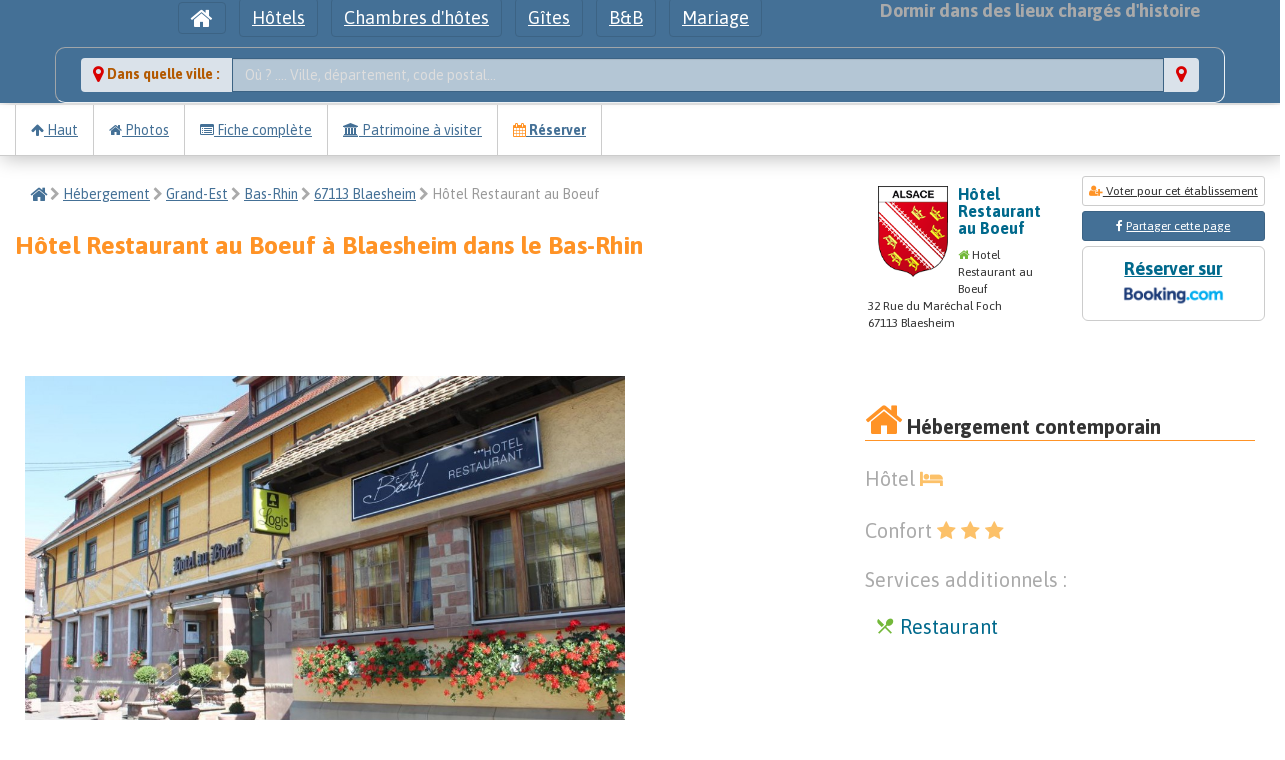

--- FILE ---
content_type: text/html; charset=utf-8
request_url: https://relais-historiques.fr/13123/hotel/bas-rhin/blaesheim-67113/hotel-restaurant-au-boeuf.html
body_size: 7792
content:

﻿<!DOCTYPE html PUBLIC "-//W3C//DTD XHTML 1.0 Transitional//EN" "https://www.w3.org/TR/xhtml1/DTD/xhtml1-transitional.dtd">
<meta http-equiv="Content-Type" content="text/html; charset=UTF-8"/>
<html xmlns="https://www.w3.org/1999/xhtml">
<HEAD>
<base href="https://relais-historiques.fr">
<link  rel="canonical" href="https://relais-historiques.fr/13123/hotel/bas-rhin/blaesheim-67113/hotel-restaurant-au-boeuf.html" />
<title>Hôtel Restaurant au Boeuf à  Blaesheim avec restaurant</title>
<meta name="description" content="Hôtel Restaurant au Boeuf, à Blaesheim. 5 à 10% de réduction garantie en réservant sur Relais-Historiques de France, le site des hôteliers indépendants">
<script>(function(d, s, id) {
  var js, fjs = d.getElementsByTagName(s)[0];
  if (d.getElementById(id)) return;
  js = d.createElement(s); js.id = id;
  js.src = 'https://connect.facebook.net/fr_FR/sdk.js#xfbml=1&version=v3.1&appId=2156522574669428&autoLogAppEvents=1';
  fjs.parentNode.insertBefore(js, fjs);
}(document, 'script', 'facebook-jssdk'));</script>
<meta property="og:url" content="https://relais-historiques.fr/13123/hotel/bas-rhin/blaesheim-67113/hotel-restaurant-au-boeuf.html" />
<meta property="og:type" content="website" />
<meta property="og:titre" content="Hôtel Restaurant au Boeuf à  Blaesheim avec restaurant" />
<meta property="og:description" content="Hôtel Restaurant au Boeuf, à Blaesheim" />
<meta property="og:image" content="https://relais-historiques.fr/photos/13123/thumb_10908-hotel-restaurant-au-boeuf--0.jpg" />
<script src="https://tarteaucitron.io/load.js?domain=relais-historiques.fr&uuid=31b794ae915ccd17bdbdf818b3eeafdb65c6c186"></script>
<meta http-equiv="Content-Type" content="text/html; charset=UTF-8"/>
<meta http-equiv="X-UA-Compatible" content="IE=edge,chrome=1">
<meta name="viewport" content="width=device-width, initial-scale=1.0" />
<meta name="Content-Language" content="fr">
<meta name="Copyright" content="2016 Eric GALLAIRE">
<meta name="Author" content="Relais Historiques de France">
<meta name="Identifier-Url" content="https://relais-historiques.fr">
<meta name="Revisit-After" content="1 days">
<!--<link rel="alternate" href="https://relais-historiques.fr" hreflang="fr" />-->
<link rel="icon" type="image/gif" href="https://relais-historiques.fr/favicon.ico" />
<!--[if IE]><link rel="shortcut icon" type="image/x-icon" href="https://www.relais-historiques.fr/favicon.ico" /><![endif]-->
<link rel="stylesheet" href="css/bootstrap.css?v=1769303066">
<link rel="stylesheet" href="css/removebootstrap.css?v=1769303066">
<link rel="stylesheet" href="css/jRating.jquery.css" type="text/css" />
<link rel="stylesheet" href="css/animation.css" type="text/css" />
<link rel="stylesheet" href="css/slider.css" type="text/css" />
<link rel="stylesheet" type="text/css" href="css/jNotify.jquery.css" media="screen" />
<link rel="stylesheet" type="text/css" href="css/font-awesome.css" media="screen" />
<link rel="stylesheet" type="text/css" href="css/font-mi.css" media="screen" />
<link href="css/bootstrap-datepicker.css" rel="stylesheet">

<!-- <script src="https://ajax.googleapis.com/ajax/libs/jquery/1.9.1/jquery.min.js"></script> -->
<!-- <SCRIPT src="js/custom.js"></SCRIPT> -->
<!-- <SCRIPT src="js/jquery.min.js"></SCRIPT> -->
<SCRIPT src="js/jquery-3.7.1.min.js"></SCRIPT>
<SCRIPT src="js/jquery-ui.min.js"></SCRIPT>



<!-- <SCRIPT src="js/wow.min.js"></SCRIPT> -->
<script src="js/jquery.singlePageNav.min.js"></script>

<SCRIPT src="js/bootstrap.js"></SCRIPT>
<script src="https://apis.google.com/js/platform.js" async defer>  {lang: 'fr'}</script>
<script type="text/javascript" src="js/jquery.validate.js"></script>
<SCRIPT src="js/jNotify.jquery.js"></SCRIPT>
<SCRIPT src="js/jRating.jquery.js"></SCRIPT>
<script src="https://cdnjs.cloudflare.com/ajax/libs/jquery-easing/1.3/jquery.easing.min.js"></script>
<script type="text/javascript" src="js/jquery.sticky.js"></script>


<title>Hôtel Restaurant au Boeuf à  Blaesheim avec restaurant</title>
<meta name="description" content="1">

<meta property="og:url" content="https://relais-historiques.fr/13123/hotel/bas-rhin/blaesheim-67113/hotel-restaurant-au-boeuf.html" />
<meta property="og:type" content="website" />
<meta property="og:titre" content="Hôtel Restaurant au Boeuf à  Blaesheim avec restaurant" />
<meta property="og:description" content="1" />
<meta property="og:image" content="https://relais-historiques.fr/photos/13123/thumb_10908-hotel-restaurant-au-boeuf--0.jpg" />

<!-- Matomo -->
<script>
  var _paq = window._paq = window._paq || [];
  /* tracker methods like "setCustomDimension" should be called before "trackPageView" */
  _paq.push(['trackPageView']);
  _paq.push(['enableLinkTracking']);
  (function() {
    var u="//visuoz.com/matomo/";
    _paq.push(['setTrackerUrl', u+'matomo.php']);
    _paq.push(['setSiteId', '11']);
    var d=document, g=d.createElement('script'), s=d.getElementsByTagName('script')[0];
    g.async=true; g.src=u+'matomo.js'; s.parentNode.insertBefore(g,s);
  })();
</script>
<!-- End Matomo Code -->


<!-- Global site tag (gtag.js) -->
<script async src="https://www.googletagmanager.com/gtag/js?id=G-87FPPYHZCB"></script>
<script>
  window.dataLayer = window.dataLayer || [];
  function gtag(){dataLayer.push(arguments);}
  gtag('js', new Date());

  gtag('config', 'G-87FPPYHZCB');
</script>


<SCRIPT>
$(function (){
	$('li').tooltip();
	$('div').tooltip();
	$('a').tooltip();
	$('button').tooltip();
	$('span').tooltip();
	$('i').tooltip();
	$('img').tooltip();
	$('label').tooltip();
});

$(function (){
	$("#pop").popover({
		delay: {
			show: 200, hide: 200
		}
	});
});

$(function () {
	$("[data-toggle='tooltip']").tooltip();
});
</SCRIPT>
<!--[if lt IE 9]>
  <script src="https://oss.maxcdn.com/libs/html5shiv/3.7.0/html5shiv.js"></script>
  <script src="https://oss.maxcdn.com/libs/respond.js/1.3.0/respond.min.js"></script>
<![endif]-->
</HEAD>
<body id="page-top">
<div id="fb-root"></div>
<div style="z-index:6; position:relative;top:-20px;overflow:visible;">
	<section class="" id="raccourcis">
		<div class="text-center bg-primary">
			<div class="container">
				 
 
	<div class="text-center" id="">
		<ul class="list-inline">
			<li>
			<a href="https://relais-historiques.fr" class=" btn btn-primary font18" onClick="$('#patience').show('');"><i class="fa fa-home fa-lg"></i><span class="hidden-lg hidden-md">Accueil</span></a>
			</li>
			<li>
			<a href="reserver-une-chambre-dans-un-hotel.html" class=" btn btn-primary font18" onClick="$('#patience').show('');">Hôtels</a>
			</li>
			<li>
			<a href="reserver-une-chambre-dhote.html" class=" btn btn-primary font18" onClick="$('#patience').show('');">Chambres d'hôtes</a>
			</li>
			<li>
			<a href="reserver-un-gite-en-france.html" class=" btn btn-primary font18" onClick="$('#patience').show('');">Gîtes</a>
			</li>
			<li>
			<a href="reserver-un-bed-and-breackfast.html" class=" btn btn-primary font18" onClick="$('#patience').show('');">B&B</a>
			</li>
			<li>
			<a href="louer-une-salle-de-reception-ou-de-mariage.html" class=" btn btn-primary font18" onClick="$('#patience').show('');">Mariage</a>
			</li>

			<li class="pull-right hidden-xs">
			<span class="font18 bold-weight txt-gris" id="">
			Dormir dans des lieux chargés d'histoire
			</span>
			</li>
		</ul>
		<fieldset class="row padding10">
			<div class="col-xs-12 col-sm-12 col-md-12 col-lg-12">
				<script type="text/javascript">
					function lookup(motcle) {
						if(motcle.length == 0) {
							$('#suggestlocal').hide('slow');
						} else {
							$.post("ajx/rpc", {queryString: ""+motcle+""}, function(data){
								if(data.length >0) {
									$('#suggestlocal').show('slow');
									$('#autosuggestlocalList').html(data);
								}
							});
						}
					} 
					function filltitre(thisValue) {
						$('#motcle').val(thisValue);
						setTimeout("$('#suggestlocal').hide();", 200);
					}
					function fillcp(thisValue) {
						$('#cp').val(thisValue);
						setTimeout("$('#suggestlocal').hide();", 200);
					}
					function fillid(thisValue) {
						$('#id').val(thisValue);
						setTimeout("$('#suggestlocal').hide();", 200);
					}
					function filldep(thisValue) {
						$('#dep').val(thisValue);
						setTimeout("$('#suggestlocal').hide();", 200);
					}
					function fillpage(thisValue) {
						$('#pagedest').val(thisValue);
						setTimeout("$('#suggestlocal').hide();", 200);
					};
				</script>	
				<div class="input-group has-primary has-feedback">
<span class="input-group-addon bold-weight txt-brun"><i class="fa fa-map-marker fa-lg txt-ocre" aria-hidden="true"></i> Dans quelle ville : </span>
<input name="motcle" id="motcle" onkeyup="lookup(this.value);" onblur="fillpage();fillid();fillcp();filldep();" placeholder="Où ? .... Ville, département, code postal..." type="text" class="form-control" autocomplete="off" />

<span class="input-group-addon"><i class="fa fa-map-marker fa-lg txt-ocre" aria-hidden="true"></i></span>
</div>
<input type="hidden" name="cp" class="form-control" id="cp" onkeyup="lookup(this.cp);" />
<input type="hidden" name="iville" class="form-control" value="" id="id" onkeyup="lookup(this.id);"  />
<input type="hidden" name="dep" class="form-control" value="" id="dep" onkeyup="lookup(this.dep);"  />
<input type="hidden" name="pagedest" class="form-control" id="pagedest" onkeyup="lookup(this.pagedest);"  />
			</div>
		</fieldset>
		<div class="container">
		<div class="row">
		<div class="suggestionsBox" id="suggestlocal" style="display: none; z-index:9999; position:absolute;left:0px;overflow:visible;">
			<div class="suggestionList" id="autosuggestlocalList">&nbsp;</div>
		</div>
		<div class="suggestionsBox" id="suggestkey" style="display: none; z-index:9999; position:absolute;left:0px;overflow:visible;">
			<div class="suggestionList" id="autosuggestkeyList">&nbsp;</div>
		</div>
		</div>
		</div>
				</div>
			</div>
		</div>
	</section>
</div>
<div style="z-index:5; position:relative;top:0px;width:100%;" class="hidden-xs">
	<div id="headerpresentationhotel">
		<div class="container-fluid">
			<div class="row">
				<div class="col-xs-12 col-sm-8 col-md-7 col-lg-7">
					<ul class="nav navbar-nav">
						<li id="accueil" class="active bphoto" style="border-right:1px solid #cccccc;border-left:1px solid #cccccc;">
							<a class="" href="javascript:;" onclick="$('html, body').stop().animate({scrollTop: $('#page-top').offset().top}, 1000 );"><i class="fa fa-arrow-up"></i> Haut</a>
						</li>
												<li class="bphoto" style="border-right:1px solid #cccccc;">
							<a class="" href="javascript:;" onclick="$('html, body').stop().animate({scrollTop: $('#photo').offset().top}, 1000 );"><i class="fa fa-home"></i> Photos</a>
						</li>
												<li class="bphoto" style="border-right:1px solid #cccccc;">
							<a class="" href="javascript:;" onclick="$('html, body').stop().animate({scrollTop: $('#fiche').offset().top}, 1000 );"><i class="fa fa-list-alt"></i> Fiche complète</a>
						</li>
												<li class="bphoto" style="border-right:1px solid #cccccc;">
							<a class="" href="javascript:;" onclick="$('html, body').stop().animate({scrollTop: $('#autour').offset().top}, 1000 );"><i class="fa fa-bank"></i> Patrimoine à visiter</a>
						</li>
						<li class="bphoto" style="border-right:1px solid #cccccc;">
							<a class="bold-weight" href="javascript:;" onclick="$('html, body').stop().animate({scrollTop: $('#reserver').offset().top}, 1000 );"><i class="fa fa-calendar txt-orange"></i> Réserver</a>
						</li>
					</ul>
				</div>
			</div>
		</div>
	</div>
</div>
<div class="container-fluid">
	<div class="row">
		<div class="col-xs-12 col-sm-8 col-md-8 col-lg-8">
			<ol class="breadcrumb">
			  <li><a href="https://relais-historiques.fr"><i class="fa fa-home fa-lg"></i></a></li> <i class="fa fa-chevron-right txt-gris"></i>
			  <li><a href="recherche">Hébergement </a></li> <i class="fa fa-chevron-right txt-gris"></i>
			  			 <li><a href="hotel-chambre-dhote-gite-en-region-grand-est-07.html" onClick="$('#patience').show('');">Grand-Est</a></li> <i class="fa fa-chevron-right txt-gris"></i>
			 			  			  <li><a href="recherche?chregion=07&dep67=67&action=actudep" onClick="$('#patience').show('');" >Bas-Rhin</a></li> <i class="fa fa-chevron-right txt-gris"></i>
			  			  				<li><a href="ville?city=27589&cpcity=67113&action=actuville" onClick="$('#patience').show('');" >67113 Blaesheim</a></li> <i class="fa fa-chevron-right txt-gris"></i>
			  			  <li class="active">Hôtel Restaurant au Boeuf</li>
			</ol>
			<h1 class="font25 bold-weight txt-orange">Hôtel Restaurant au Boeuf à  Blaesheim dans le Bas-Rhin </h1>
		</div>
		<div class="col-xs-12 col-sm-4 col-md-4 col-lg-4">
				<div class="row">
					<div class="col-xs-12 col-sm-6 col-md-6 col-lg-6">
						<div class="pull-left padding10" style="">
						<img src="img/blasons/alsace-blason.png" class="img-responsive"/ width="70">						</div>
						<h4 class="font16 txt-bleu bold-weight">
						Hôtel Restaurant au Boeuf						</h4>
						<ul class="list-unstyled font12"> <li><i class="fa fa-home txt-vert"></i> Hotel Restaurant au Boeuf</li><li>32 Rue du Maréchal Foch</li><li>67113 Blaesheim</li>
					</div>
					<div class="col-xs-12 col-sm-6 col-md-6 col-lg-6">
												<a href="voir-hotel?id=13123&action=vote" class="btn btn-sm btn-default btn-block"><i class="fa fa-user-plus txt-orange"></i> Voter pour cet établissement</a>
			<div class="btn btn-primary btn-sm btn-block" data-href="https://relais-historiques.fr/13123/hotel/bas-rhin/blaesheim-67113/hotel-restaurant-au-boeuf.html" data-layout="button" data-size="large" data-mobile-iframe="true">
			<i class="fa fa-facebook"></i> <a target="_blank" href="https://www.facebook.com/sharer/sharer.php?u=https://relais-historiques.fr/13123/hotel/bas-rhin/blaesheim-67113/hotel-restaurant-au-boeuf.html&amp;src=sdkpreparse" class="fb-xfbml-parse-ignore txt-blanc">Partager cette page</a>
			</div>
												<a rel="nofollow" href="https://tp.media/r?campaign_id=84&marker=681325&p=2076&trs=470051&u=https://www.booking.com/hotel/fr/hotelrestaurant.fr.html" target="_blank" class="btn btn-default btn-lg btn-block txt-bleu bold-weight">
Réserver sur <img src="img/booking.png" height="30"/></a>
					</div>
				</div>
		</div>
	</div>
		<span id="photo" class="space-bottom"></span>
	<div class="row padding10  space-top"><!-- PART 1 -->
		<div class="col-xs-12 col-sm-8 col-md-8 col-lg-8"><!-- gauche PART 1 principale -->
								<section class="row">
				<div class="col-xs-12 col-sm-9 col-md-9">
<a href="#" data-toggle="modal" data-target="#myModal" title="Hôtel Restaurant au Boeuf" />
<img src="photos/13123/10908-hotel-restaurant-au-boeuf--0.jpg" alt="Photo de Hôtel Restaurant au Boeuf"/>
</a>
</div>
<div class="col-xs-12 col-sm-3 col-md-3">
</div>
			</section>
						<span id="fiche" class="space-bottom"></span>
			<section class="row padding10 double-padding-top space-top">
				<h2 class="font20 txt-bleu bold-weight space-bottom space-top bordurebottom">
<i class="fa fa-info fa-2x txt-orange"></i> 
Bienvenue dans notre Hôtel  avec restaurant à  Blaesheim</h2>

				<div class="col-xs-12 col-sm-12 col-md-12 col-lg-12">
<article class="padding10 space-top font16 txt-gris text-justify">Bonjour,<BR/>Si vous êtes le propriétaire de  "Hôtel Restaurant au Boeuf", vous pouvez faire apparaître GRATUITEMENT :<BR/><li>Vos 2 numéros de téléphone</li><li>Votre site Internet</li><li>Votre centrale de réservation</li><button type="button" class="btn btn-info btn-block btn-lg" data-toggle="modal" data-target="#recup_pass">Recevoir mes codes d'accès</button></article></div>
			</section>
		</div><!-- FIN gauche PART 1  principale -->
		<div class="col-xs-12 col-sm-4 col-md-4 col-lg-4"><!-- droite PART 1 principale -->
			<div class="space-bottom space-top font16">
				<h4 class="font20 bold-weight space-bottom space-top bordurebottom"><i class="fa fa-home txt-orange fa-2x"></i> Hébergement contemporain <div class="pull-right padding5 bg-blanc font30"></div></h4><div class="txt-gris font20 space-top">
Hôtel 
 <i class="fa fa-bed txt-creme"></i></div>
<div class="txt-gris font20 space-top">
Confort <i class="fa fa-star txt-creme"></i> <i class="fa fa-star txt-creme"></i> <i class="fa fa-star txt-creme"></i>

</div>
				<span id="Equipements" class="space-bottom"></span>
				<h4 class="font20 txt-gris space-top"> Services additionnels :<span class="space-top" style="display:block;position:relative;left:10px;"><ul class="list-unstyled"><li class="txt-bleu font20"><i class="mi font20 txt-vert">restaurant_menu</i>  Restaurant</li>
</ul>
</span></h4>														</div><!-- FIN droite PART 1 principale -->
	</div><!-- FIN PART 1 -->
	<div class="row padding10 double-padding-top space-top space-bottom double-padding-bottom"><!-- PART 2 -->
		<div class="col-xs-12 col-sm-8 col-md-8 col-lg-8"><!-- PART 2 principale -->
			<h4 class="font20 txt-bleu bold-weight space-bottom bordurebottom">
			<i class="fa fa-calendar fa-2x txt-orange"></i>
			Hôtel Restaurant au Boeuf : Tarifs et disponibilités
			</h4>
			<h1 class="font20 txt-orange space-top"><i class="fa fa-comment-o fa-lg txt-orange"></i> Merci de contacter "Hôtel Restaurant au Boeuf" pour l’inviter à remplir gratuitement ses chambres et lui permettre de faire de la réservation en direct.</h1>
				<!--
				</form>
				-->
			<!-- FIN PART 2 principale -->
		</div>
		<div class="col-xs-12 col-sm-4 col-md-4 col-lg-4 double-padding-top" id="reserver">
			<div class="space-top" id="reservationblock">
								</ul><a rel="nofollow" href="https://www.booking.com/hotel/fr/hotelrestaurant.fr.html?marker=681325" target="_blank" class="btn btn-default btn-lg btn-block txt-bleu bold-weight">
Réserver sur <img src="img/booking.png" height="50"/></a>
							</div>
			</div>
	</div><!-- FIN PART 2 -->


























































	<div class="row padding10 double-padding-top space-top"><!-- PART 3 -->
		<div class="col-xs-12 col-sm-12 col-md-12 col-lg-12"><!-- droite PART 3 principale -->
			<span id="autour" class="space-bottom"></span>
			<section class="space-top" id="patrimoineautour" >
				<h4 class="font20 txt-bleu bold-weight space-bottom space-top bordurebottom">
				<i class="fa fa-fort-awesome fa-2x txt-orange"></i>
				Le patrimoine autour de Hôtel Restaurant au Boeuf				</h4>
				<div class="row">
<a class="" href="https://museedupatrimoine.fr/tour-sur-le-gloeckelsberg-de-blaesheim-/5981.html" target="_BLANK">
<div class="col-md-6 blocselect_patrimoine">
<img src="https://museedupatrimoine.fr/patrimoine/5981/thumb_13330-tour-sur-le-gloeckelsberg-de-blaesheim--0.jpg" class="pull-right thumbnail margin5" style="max-width:250px;">
<h5 class="font16 txt-gris-fonce bold-weight space-bottom ">
Tour sur le Gloeckelsberg de Blaesheim 
</h5>
<i class="fa fa-bank txt-vert"></i> Patrimoine classé 
<BR/><i class="fa fa-map-marker txt-orange"></i> 67113 Blaesheim 
<BR/>(à 0.5 km)</div>
</a>
<a class="" href="https://museedupatrimoine.fr/hopital-civil-de-strasbourg-/9021.html" target="_BLANK">
<div class="col-md-6 blocselect_patrimoine">
<img src="https://museedupatrimoine.fr/patrimoine/9021/thumb_381838-hopital-civil-de-strasbourg--1.jpg" class="pull-right thumbnail margin5" style="max-width:250px;">
<h5 class="font16 txt-gris-fonce bold-weight space-bottom ">
Hôpital civil de Strasbourg 
</h5>
<i class="fa fa-bank txt-vert"></i> Patrimoine classé 
<BR/><i class="fa fa-map-marker txt-orange"></i> 67000 Strasbourg 
<BR/>(à 13.7 km)</div>
</a>
<a class="" href="https://museedupatrimoine.fr/hopital-civil-de-strasbourg-/9021.html" target="_BLANK">
<div class="col-md-6 blocselect_patrimoine">
<img src="https://museedupatrimoine.fr/patrimoine/9021/thumb_381842-hopital-civil-de-strasbourg--2.jpg" class="pull-right thumbnail margin5" style="max-width:250px;">
<h5 class="font16 txt-gris-fonce bold-weight space-bottom ">
Hôpital civil de Strasbourg 
</h5>
<i class="fa fa-bank txt-vert"></i> Patrimoine classé 
<BR/><i class="fa fa-map-marker txt-orange"></i> 67000 Strasbourg 
<BR/>(à 13.7 km)</div>
</a>
<a class="" href="https://museedupatrimoine.fr/hopital-civil-de-strasbourg-/9021.html" target="_BLANK">
<div class="col-md-6 blocselect_patrimoine">
<img src="https://museedupatrimoine.fr/patrimoine/9021/thumb_381846-hopital-civil-de-strasbourg--3.jpg" class="pull-right thumbnail margin5" style="max-width:250px;">
<h5 class="font16 txt-gris-fonce bold-weight space-bottom ">
Hôpital civil de Strasbourg 
</h5>
<i class="fa fa-bank txt-vert"></i> Patrimoine classé 
<BR/><i class="fa fa-map-marker txt-orange"></i> 67000 Strasbourg 
<BR/>(à 13.7 km)</div>
</a>
<a class="" href="https://museedupatrimoine.fr/hopital-civil-de-strasbourg-/9021.html" target="_BLANK">
<div class="col-md-6 blocselect_patrimoine">
<img src="https://museedupatrimoine.fr/patrimoine/9021/thumb_381851-hopital-civil-de-strasbourg--4.jpg" class="pull-right thumbnail margin5" style="max-width:250px;">
<h5 class="font16 txt-gris-fonce bold-weight space-bottom ">
Hôpital civil de Strasbourg 
</h5>
<i class="fa fa-bank txt-vert"></i> Patrimoine classé 
<BR/><i class="fa fa-map-marker txt-orange"></i> 67000 Strasbourg 
<BR/>(à 13.7 km)</div>
</a>
<a class="" href="https://museedupatrimoine.fr/hopital-civil-de-strasbourg-/9021.html" target="_BLANK">
<div class="col-md-6 blocselect_patrimoine">
<img src="https://museedupatrimoine.fr/patrimoine/9021/thumb_381856-hopital-civil-de-strasbourg--5.jpg" class="pull-right thumbnail margin5" style="max-width:250px;">
<h5 class="font16 txt-gris-fonce bold-weight space-bottom ">
Hôpital civil de Strasbourg 
</h5>
<i class="fa fa-bank txt-vert"></i> Patrimoine classé 
<BR/><i class="fa fa-map-marker txt-orange"></i> 67000 Strasbourg 
<BR/>(à 13.7 km)</div>
</a>
</div>
			</section>
		</div>
<!-- FIN droite PART 3 principale -->
	</div><!-- FIN PART 3 principale -->
<script>
$(document).ready(function(){
      $('body').append('<div id="toTop" class="btn btn-primary"><span class="fa fa-arrow-up"></span></div>');
    	$(window).scroll(function () {
			if ($(this).scrollTop() != 0) {
				$('#toTop').fadeIn();
			} else {
				$('#toTop').fadeOut();
			}
		}); 
    $('#toTop').click(function(){
        $("html, body").animate({ scrollTop: 0 }, 300);
        return false;
    });
});
</script>
</div>
</div>
<!-- Button trigger modal -->
<div class="modal fade" id="recup_pass" tabindex="-1" role="dialog" aria-labelledby="myModalLabel">
  <div class="modal-dialog" role="document">
    <div class="modal-content">
      <div class="modal-header">
        <button type="button" class="close" data-dismiss="modal" aria-label="Close"><span aria-hidden="true">&times;</span></button>
        <h4 class="modal-title">Recevoir mes codes d'accès</h4>
      </div>
      <div class="modal-body text-center">
			<p>
			Pour recevoir les codes accès à cette fiche, il est primordial d'avoir accès à la boite mail : <BR/>"<span class="bold-weight">con<span class="txt-gris">(..volontairement caché..)</span>-boeuf.com</span>"
			</p>
			<p>Vous recevrez le chemin d'accès ainsi qu'un mot de passe pour vous connecter</p>
			<div class="text-center center font20">
				<form action="https://relais-historiques.fr/13123/hotel/bas-rhin/blaesheim-67113/hotel-restaurant-au-boeuf.html" method="POST">
				<input type="hidden" name="action" value="get_code">
				<input type="hidden" name="quelclient" value="56651">
				<button type="submit" class="btn btn-primary">Recevoir les accès dans cette boite e-mail</button>
				</form>
				<h5 class="space-top text-primary font20">Ou contactez-nous au 07 82 00 39 75<BR/>du lundi au vendredi de  9h à 12h et de 14h à 17h</BR> pour les obtenir par téléphone
			</div>
      </div>
    </div>
  </div>
</div>

<div class="modal fade" id="myModal" tabindex="-1" role="dialog" aria-labelledby="myModalLabel">
<div class="modal-dialog" role="document">
<div class="modal-content">
<div class="modal-body">
<img src="photos/13123/10908-hotel-restaurant-au-boeuf--0.jpg" class="" />
</div>
<div class="modal-footer">
<button type="button" class="btn btn-default" data-dismiss="modal">Fermer</button>
</div>
</div>
</div>
</div>
<footer class="footer">
<div class="container-fluid">
<div class="row txt-blanc">
	<div class="col-xs-12 col-sm-6 col-md-3 col-lg-4">
		<ul  class="list-unstyled padding10">
			<h5 class="font20 bold-weight txt-gris txt-ombre">Espace visiteurs</h5>
			<li class="list-unstyled padding10"><a href="clients-premium" class="txt-blanc">Réduction sur les hôtels premiums</a></li>
			<!--
			<li class="list-unstyled padding10"><a href="clients-premium-plus" class="txt-blanc">Premium Plus : 10 % de réduction</a></li>
			<li class="list-unstyled padding10"><a href="meilleur-tarif-garanti" class="txt-blanc">Meilleur tarif garanti</a></li>
			<li class="list-unstyled padding10"><a href="charte-du-client-courtois" class="txt-blanc">Charte du client courtois</a></li>
			<li class="list-unstyled padding10"><a href="compte-client" class="txt-blanc">Créer un compte client</a></li>
			-->
			<li class="list-unstyled padding10"><a href="classification-en-ecu" class="txt-blanc">Classification en écu</a></li>
		</ul>
	</div>
	<div class="col-xs-12 col-sm-6 col-md-3 col-lg-4">
		<ul class="list-unstyled padding10">
			<h5 class="font20 bold-weight txt-gris txt-ombre">Espace professionnel</h5>
			<li class="list-unstyled padding10"><a href="nos-deux-formules" class="txt-blanc">Nos formules pour les hôteliers</a></li>
			<li class="list-unstyled padding10"><a href="new-compte-pro" class="txt-blanc">Ajouter un établissement</a></li>
		</ul>
		<ul class="list-unstyled padding10">
			<h5 class="font20 bold-weight txt-gris txt-ombre">Espace Patrimoine</h5>
			<li class="list-unstyled padding10"><a href="https://museedupatrimoine.fr/new-compte-guide" class="txt-blanc">S'inscrire comme guide ou propriétaire</a></li>
		</ul>
		<div class="pull-right"><a href="rgpd" class=""><img src="img/rgpd-ready.png" class="img-responsive" style="max-width:60px;"></a></div>
	</div>
	<div class="col-xs-12 col-sm-6 col-md-3 col-lg-4">

		<ul class="list-unstyled padding10">
			<h5 class="font20 bold-weight txt-gris txt-ombre">Contact</h5>
			<li class="list-unstyled padding10">S.A.S. Eolia Tech<BR/>58 rue Lucie<BR/>94600 Choisy Le Roi</li>
			<li class="list-unstyled padding10">
				<a href="tel:0675134173" class="txt-blanc" title="Appelez-nous du lundi au vendredi de  9h à 12h et de 14h à 17h">
				<i class="fa fa-phone"></i> 07 82 00 39 75</a>
			</li>
			<li class="list-unstyled padding10">


			</li>
			<li class="list-unstyled padding10">
				<a href="https://www.facebook.com/Relais-Historiques-1509546562675578" class="txt-blanc" target="_BLANK">
				<i class="fa fa-facebook"></i> Nous suivre sur Facebook</a>
			</li>
		</ul>
	</div>
</div>
			<div class="text-center txt-blanc font14 space-bottom space-top">
			<a href="qui-sommes-nous" class="txt-blanc"> Qui sommes-nous ?</a> |
			<a href="https://museedupatrimoine.fr/contact" class="txt-blanc"> Contact</a> |
			<a href="conditions-utilisation" class="txt-blanc"> Conditions générales d'utilisation</a> |
			<a href="mentions-legales" class="txt-blanc"> Mentions légales</a> | &copy; 2014-2026			</div>

</div>
<!-- <div class="container-fluid">
	<div class="row">
		<div class="col-12 col-sm-4 text-center padding10"><a href="https://agence-internet.com/?utm_source=clients&utm_medium=siteclient&utm_campaign=netlinking" target="_blank" class="txt-blanc">Agence internet dans le vaucluse</a></div>
		<div class="col-12 col-sm-4 text-center padding10"><a href="https://livret-rgpd.fr/?utm_source=clients&utm_medium=siteclient&utm_campaign=netlinking" target="_blank" class="txt-blanc">Livret RGPD, l'application web pour se conformer au RGPD rapidement</a></div>
		<div class="col-12 col-sm-4 text-center padding10"><a href="https://www.expert-ecommerce.fr/?utm_source=clients&utm_medium=siteclient&utm_campaign=netlinking" target="_blank" class="txt-blanc">Création de site internet Agence web Vaucluse</a></div>
	</div>
</div> -->

</footer><script>
$(function() {
    $('a.page-scroll').bind('click', function(event) {
        var $anchor = $(this);
        $('html, body').stop().animate({
            scrollTop: $($anchor.attr('href')).offset().top
        }, 500, 'easeInOutExpo');
        event.preventDefault();
    });
});

// Highlight the top nav as scrolling occurs
$('body').scrollspy({
    target: '.onglet-fixed-top'
})

// Closes the Responsive Menu on Menu Item Click
$('.navbar-collapse ul li a').click(function() {
    $('.navbar-toggle:visible').click();
});

var cbpAnimatedHeader = (function() {

	var docElem = document.documentElement,
		header = document.querySelector( '.onglet-fixed-top' ),
		didScroll = false,
		changeHeaderOn = 350;

	function init() {
		window.addEventListener( 'scroll', function( event ) {
			if( !didScroll ) {
				didScroll = true;
				setTimeout( scrollPage, 250 );
			}
		}, false );
	}

	function scrollPage() {
		var sy = scrollY();
		if ( sy >= changeHeaderOn ) {
			classie.add( header, 'navbar-shrink' );
		}
		else {
			classie.remove( header, 'navbar-shrink' );
		}
		didScroll = false;
	}

	function scrollY() {
		return window.pageYOffset || docElem.scrollTop;
	}

	init();

})();
</script>
<script>
$(window).on('load', function(){
  $("#headerpresentationhotel").sticky({ topSpacing: 0 });
});
</script>

<script>
$(window).on('load', function(){
  $("#reservationblock").sticky({ topSpacing: 50,bottomSpacing: 1600, });
});
</script>

<script>
$(document).ready(function() {
  $('#media').carousel({
    pause: true,
    interval: 5000,
	wrap:true
  });
});
</script>
<script src="https://cdnjs.cloudflare.com/ajax/libs/bootstrap-datepicker/1.3.0/js/bootstrap-datepicker.js"></script>
<script src="js/bootstrap-datepicker.fr.min.js"></script>
<script>
$('#sandbox-container .input-daterange').datepicker({
    weekStart: 1,
	format:"dd-mm-yyyy",
	startDate:"25-01-2026",
	language: "fr",
	autoclose: false,
	todayHighlight: true,
    todayBtn: false,
    daysOfWeekHighlighted: "0,6",

});
</script>
</body>
</HTML>

--- FILE ---
content_type: text/css
request_url: https://relais-historiques.fr/css/removebootstrap.css?v=1769303066
body_size: 8414
content:
@import url("//netdna.bootstrapcdn.com/font-awesome/4.1.0/css/font-awesome.css");

/*
XS @media (max-width: 767px)  						>>>> 	Smartphones
SM @media (min-width: 768px) and (max-width: 991px) >>>> 	Tablettes
MD @media (min-width: 992px) and (max-width: 1199px)>>>> 	Tablettes Paysage + Petits écrans
LG @media (min-width: 1200px) {						>>>> 	Grands écrans
*/
.sql{ /* Class de test pour le requetes et msg d'erreur*/
	position:relative;
	width:100%;
	background-color: rgba(147,255,38,0.5);
	z-index:99999999999;
	font-family: Play;
	font-size: 11pt;
	color: #000000;
	text-decoration: none;
}

@media (max-width: 767px){
	.position_fb {
		position:relative!important;
		top:10px!important;
		z-index:1;
	}
	.position_txt{
		margin-top:10px;
	}
}
@media (min-width: 768px) and (max-width: 991px){
	.position_fb {
		position:relative!important;
		top:-50px!important;
		z-index:1;
	}
	.position_txt{
		margin-top:50px;
	}

}
@media (min-width: 992px) and (max-width: 1199px){
	.position_fb {
		position:relative!important;
		top:-100px!important;
		z-index:1;
	}
	.position_txt{
		margin-top:120px;
	}
}
@media (min-width: 1200px){
	.position_fb {
		position:relative!important;
		top:-100px!important;
		z-index:1;
	}
	.position_txt{
		margin-top:120px;
	}
}

.page{
	background-color: rgba(255,255,255,1);
	border: 1px solid #ffd24c;
	padding: 20px;
	border-radius: 4px;
}

.barre{
	text-decoration: line-through;
}


.tagequipement{
	margin:4px!important;
	background-color: rgba(255,255,153,0.5);
	color:#888888;
	border: 1px solid #ffd24c;
	padding: 2px;
	font-size: 12px;
	border-radius: 4px;
	white-space: nowrap;
	font-weight: normal;
	text-align: center;
	vertical-align: middle;
}

.tagclasse{
	margin-bottom:30px;
	background-color: rgba(221,221,221,0.1);
	/*border: 1px solid #ffd24c;*/
	padding:3px;
	font-size: 14px;
	border-radius: 4px;
	white-space: nowrap;
	font-weight: normal;
	text-align: center;
	vertical-align: middle;
	box-shadow: 2px 2px 10px #eeeeee;
	-moz-box-shadow: 2px 2px 10px #eeeeee;
	-webkit-box-shadow: 2px 2px 10px #eeeeee;
}
.blocselect_patrimoine {
	min-height:180px;
	transform:scale(1);
	-webkit-transform:scale(1);
	-webkit-transition: all 0.1s ease-in-out;
	-moz-transition: all 0.1s ease-in-out;
	-o-transition: all 0.1s ease-in-out;
	transition: all 0.1s ease-in-out;
}
.blocselect_patrimoine{
	color: #003040;
	background-color: rgba(255,239,191,0.2);
	border-color: #ffffff;
	-moz-box-shadow:0px 2px 2px #bbbbbb;
	box-shadow: 0px 2px 2px #bbbbbb;
	-webkit-box-shadow: 0px 2px 2px #bbbbbb;
	-moz-transition: all 0.3s ease-in-out 0s;
    -webkit-transition: all 0.3s ease-in-out 0s;
    -o-transition: all 0.3s ease-in-out 0s;
    -ms-transition: all 0.3s ease-in-out 0s;
    transition: all 0.3s ease-in-out 0s;
}

.blocselect_patrimoine:hover {
	background-color: rgba(221,221,221,0.3);
	transform:scale(0.95);
	-webkit-transform:scale(0.97);
	-webkit-transition: all 0.1s ease-in-out;
	-moz-transition: all 0.1s ease-in-out;
	-o-transition: all 0.1s ease-in-out;
	transition: all 0.1s ease-in-out;
	-webkit-border-radius: 10px;
	-moz-border-radius: 10px;
	border-radius: 10px;
}

.patienter {
	position:relative;
	/*left: 33%;*/
	top: 150px;
	max-width: 200px!important;
	max-height: 200px!important;
	margin-left: auto; /* Cette valeur doit être la moitié négative de la valeur du width */
	margin-top: auto; /* Cette valeur doit être la moitié négative de la valeur du height */
}
/*  SECURITE */ 
.sec {
display:none;
}

.bphoto {
	transform:scale(1);
	-webkit-transform:scale(1);
	-webkit-transition: all 0.1s ease-in-out;
	-moz-transition: all 0.1s ease-in-out;
	-o-transition: all 0.1s ease-in-out;
	transition: all 0.1s ease-in-out;
}
.bphoto:hover ,
.bphoto:focus {
	transform:scale(1.05);
	-webkit-transform:scale(1.05);
	-webkit-transition: all 0.1s ease-in-out;
	-moz-transition: all 0.1s ease-in-out;
	-o-transition: all 0.1s ease-in-out;
	transition: all 0.1s ease-in-out;
	box-shadow: 2px 2px 10px #999999;
	-moz-box-shadow: 2px 2px 10px #999999;
	-webkit-box-shadow: 2px 2px 10px #999999;
}

.minizoom  {
	transform:scale(1);
	-webkit-transform:scale(1);
	-webkit-transition: all 0.1s ease-in-out;
	-moz-transition: all 0.1s ease-in-out;
	-o-transition: all 0.1s ease-in-out;
	transition: all 0.1s ease-in-out;
}
.minizoom li:hover  ,
.minizoom:focus {
	transform:scale(1.05);
	-webkit-transform:scale(1.05);
	-webkit-transition: all 0.1s ease-in-out;
	-moz-transition: all 0.1s ease-in-out;
	-o-transition: all 0.1s ease-in-out;
	transition: all 0.1s ease-in-out;
	box-shadow: 2px 2px 10px #999999;
	-moz-box-shadow: 2px 2px 10px #999999;
	-webkit-box-shadow: 2px 2px 10px #999999;
}

.masquephoto  div{
	position:relative;
	overflow:hidden;
	width:100%;
	height:665px;
	z-index:1;
}
.masquephoto  img{
	min-width:100%;
	z-index:1;
}

html {  
	font-family: Arial, sans-serif;
}
#mainpatrimoine {
	z-index:2;
	box-shadow: 0px -5px 30px #111111;
	-moz-box-shadow: 0px -5px 30px #111111;
	-webkit-box-shadow: 0px -5px 30px #111111;
	position:relative;
	top:-20px;
}
.btn-patrimoine {
  color: #999999;
  background-color: #ffffff;
	border-bottom: 1px #2C60AB solid;
	box-shadow: 0px 0px 30px #111111;
	-moz-box-shadow: 0px 20px 30px #111111;
	-webkit-box-shadow: 0px 10px 10px #eeeeee;
}
.btn-patrimoine:hover,
.btn-patrimoine:focus,
.btn-patrimoine:active,
.btn-patrimoine.active {
	color: #2C60AB;
	background-color: #ffffff;
  border-bottom: 1px transparent solid;
}

.latete {
	z-index:2;
	box-shadow: 0px 5px 30px #fefefe;
	-moz-box-shadow: 0px 5px 30px #fefefe;
	-webkit-box-shadow: 0px 5px 30px #fefefe0;
}
#raccourcis {
		position:relative;
	z-index:2;
	box-shadow:  0px -5px 10px rgba(0,0,0,0.3);
	-moz-box-shadow: 0px -5px 10px rgba(0,0,0,0.3);
	-webkit-box-shadow: 0px -5px 10px rgba(0,0,0,0.3);
	top:-2px!important;
}

@media (max-width: 767px) {
	#logo {
		max-width:200px;
		position:relative;
		top: 0px;
		padding:6px;
	}
}
@media (min-width: 768px) and (max-width: 991px) {
	#logo {
		max-width:200px;
		position:relative;
		top: 0px;
		padding:6px;
	}
}
@media (min-width: 992px) and (max-width: 1199px) {
	#raccourcis {
		position:relative;
		top:-20px;
	}
	#logo {
		max-width:250px;
		position:relative;
		top: 0px;
		padding:6px;
	}
}
@media (min-width: 1200px) {
	#raccourcis {
		position:relative;
	}
	#logo {
		max-width:300px;
		position:relative;
		top: 0px;
		padding:6px;
	}
}

#headerpresentationhotel {/* menu statique du haut de chaque fiche */
	position:relative;
	z-index:10;
	top:-20px;
	background: #ffffff;
	padding: 0px;
	margin: 0px;
	width:100%;
	box-sizing:border-box;
	border-bottom:1px solid #cccccc;
	box-shadow: 2px 2px 20px #bbbbbb;
	-moz-box-shadow: 2px 2px 20px #bbbbbb;
	-webkit-box-shadow: 2px 2px 20px #bbbbbb;
}

#menustatique { /* menu statique du haut du back-office */
	position:relative;
	z-index:10;
	top:-20px;
	background: #fbf9fb;
	padding: 0px;
	margin: 0px;
	width:100%;
	box-sizing:border-box;
	border-bottom:1px solid #cccccc;
}

#bloc{ /* fond de page central */
	z-index:1;
	position:relative;
	top:-40px;
	padding:10px;
	margin:10px auto 10px;
	width:100%;
	max-width:1200px;
	background: #ffffff; 
	border:1px solid #cccccc;
	box-shadow: 2px 2px 10px #bbbbbb;
	-moz-box-shadow: 2px 2px 10px #bbbbbb;
	-webkit-box-shadow: 2px 2px 10px #bbbbbb;
	-webkit-border-radius: 10px;
	-moz-border-radius: 10px;
	border-radius: 10px;
}

.pousse-right {
	float: right !important;
}

@media (max-width: 767px){
	.pousse-right {
		float: left !important;
	}
}

#toTop{ /* Bouton retour haut*/
	position: fixed;
	bottom: 65px;
	right: 10px;
	cursor: pointer;
	display: none;
	z-index:10;
}

/* FORMATAGE DES TEXTES EN FONCTION DE LA RESOLUTION SI CLASS "XS" EST INDIQUE */
@media (max-width: 525px){
	.xxs {
		font-size: 15px;
		/*margin-top:-15px;*/
	}
	.xs {
		font-size: 20px;
		/*margin-top:-15px;*/
	}
}
@media (min-width: 526px) and (max-width: 767px) {
	.xxs {
		font-size: 18px;
	}
	.xs {
		font-size: 22px;
		/*margin-top:-15px;*/
	}
}

@media (min-width: 768px) and (max-width: 991px){
	.xxs {
		font-size: 20px;
	}
	.xs {
		font-size: 25px;
		/*margin-top:-15px;*/
	}
}
@media (min-width: 992px) and (max-width: 1199px){
	.xxs {
		font-size: 20px;
	}
	.xs {
		font-size: 25px;
		/*margin-top:-15px;*/
	}
}
@media (min-width: 1200px){
	.xxs {
		font-size: 20px;
	}
	.xs {
		font-size: 25px;
		/*margin-top:-15px;*/
	}
}





.fieldset {
	border: 2px solid rgba(255,255,255,0.8);
	margin: 0px;
	padding: 0px;
	-webkit-border-radius: 5px;
	-moz-border-radius: 5px;
	border-radius: 5px;
}

.contenu{
	position:relative;
	top:-60px;
}

#pinBoot {
  position: relative;
  max-width: 100%;
  width: 100%;
}
.white-panel {
  position: absolute;
  background: white;
  box-shadow: 0px 1px 2px rgba(0, 0, 0, 0.3);
  padding: 10px;
}
/*
stylize any heading tags withing white-panel below
*/

.white-panel h1 {
  font-size: 1em;
}
.white-panel h1 a {
  color: #A92733;
}


#chercher {
	position:relative;
	top:-80px;
	margin-top:50px;
}

.tags{
	padding:1px 2px 1px 2px ;
	margin:1px;
	font-size:12px;
	background-color: transparent; 
	color:#CCCCCC;
	-webkit-border-radius: 5px;
	-moz-border-radius: 5px;
	border-radius: 5px;
	border: 0.1em dashed #CCCCCC;
	list-style:none;
}

.addannonceplus{
	margin:3px 10px 0px 10px;
	background-color: rgba(255,255,255,0.5); 
	color:#000000;
	min-width:260px;
	font-size:14px;
	text-align:center;
	-webkit-border-radius: 12px 12px 12px 12px;
	-moz-border-radius: 12px 12px 12px 12px;
	border-radius: 12px 12px 12px 12px;
	border: 1px solid #D9A300;
}
.addannonceplus:hover{
	background-color: rgba(255,255,255,0.1); 
	color:#333333;
	-webkit-border-radius: 12px 12px 12px 12px;
	-moz-border-radius: 12px 12px 12px 12px;
	border-radius: 12px 12px 12px 12px;
	border: 1px solid #eeeeee;
}


.addannonce{
	margin:0px 10px 0px 10px;
	background-color: rgba(255,255,255,0.1); 
	color:#333333;
	-webkit-border-radius: 0px 0px 12px 12px;
	-moz-border-radius: 0px 0px 12px 12px;
	border-radius: 0px 0px 12px 12px;
	border: 1px solid #D9A300;
}
.addannonce:hover{
	background-color: rgba(255,255,255,1); 
	color:#333333;
	-webkit-border-radius: 12px 12px 0px 0px;
	-moz-border-radius: 12px 12px 0px 0px;
	border-radius: 12px 12px 0px 0px;
	border: 1px solid #eeeeee;
}

/*
img { width: 100%; }
*/
.iconeavant  {
	color:#8C2300;
}
.txt150  {
	font-size:150%;
}


.bloc-client {
	background-color:#FCFCFC;
	padding:10px 10px 20px 10px;
	border-width: 1px 1px 1px 20px;
	border-style: solid;
	border-color: #FFC926;
	-moz-box-shadow:2px 2px 5px #ccc;
	box-shadow: 2px 2px 5px #ccc;
	-webkit-box-shadow: 2px 2px 5px #ccc;
}
.bloc-client h3 {
	padding:0px 0px 20px 10px;
}
.bloc-client ul {
	padding:0px 0px 20px 0px;
}

div .bloc-zoom {
	-moz-transition: all 0.3s ease-in-out 0s;
    -webkit-transition: all 0.3s ease-in-out 0s;
    -o-transition: all 0.3s ease-in-out 0s;
    -ms-transition: all 0.3s ease-in-out 0s;
    transition: all 0.3s ease-in-out 0s;
	-webkit-border-radius: 5px;
	-moz-border-radius: 5px;
	border-radius: 5px;
    /*opacity: 0.7;*/
	padding:10px 0 10px 0;
	border-width: 1px 1px 1px 1px;
	border-style: solid;
	border-color: #ccc;
	z-index:1;
	/*
	max-height:300px;
	overflow:hidden;
	*/
}

div .bloc-zoom:hover {
	background-color:#FCFCFC;
    -moz-transform: scale(1.10);
    -webkit-transform: scale(1.10);
    -o-transform: scale(1.10);
    -ms-transform: scale(1.10);
    transform:  scale(1.10);
	-moz-box-shadow:2px 2px 15px #ccc;
	box-shadow: 2px 2px 15px #ccc;
	-webkit-box-shadow: 2px 2px 15px #ccc;
	
	/*opacity: 1;*/
	z-index:999991;
}


.poubelle {
	position:relative;
	top:30px;
	text-shadow: 1px 1px 5px rgba(252,252,252, 0.8);
}

/* ESPACEMENT *************************************/ 

.space-top {
  margin-top: 24px;
}

@media only screen and (max-width: 768px) {
  .space-top {
    margin-top: 19.2px;
  }
}
.space-bottom {
  margin-bottom: 24px;
}
@media only screen and (max-width: 768px) {
  .space-bottom {
    margin-bottom: 19.2px;
  }
}
.double-space-top {
  margin-top: 48px;
}
@media only screen and (max-width: 768px) {
  .double-space-top {
    margin-top: 31.2px;
  }
}
.double-space-bottom {
  margin-bottom: 48px;
}
@media only screen and (max-width: 768px) {
  .double-space-bottom {
    margin-bottom: 31.2px;
  }
}
.double-padding-top {
  padding-top: 48px !important;
}
@media only screen and (max-width: 768px) {
  .double-padding-top {
    padding-top: 31.2px !important;
  }
}
.double-padding-bottom {
  padding-bottom: 48px !important;
}
@media only screen and (max-width: 768px) {
  .double-padding-bottom {
    padding-bottom: 31.2px !important;
  }
}


.padding-top{
	padding-top:10px!important;
}
.padding-bottom{
	padding-bottom:10px!important;
}

.padding0 {
	padding:0px!important;
}
.margin0 {
	margin:0px!important;
}

.padding5 {
	padding:5px!important;
}

.padding10 {
	padding:10px!important;
}
.padding20 {
	padding:20px!important;
}
.margin5 {
	margin:5px!important;
}
.margin10 {
	margin:10px!important;
}
.margin20 {
	margin:20px!important;
}

.marginauto{
margin:auto!important;
}

@media only screen and (max-width: 768px) {
  .center-mobile {
    text-align: center !important;
  }
}
@media only screen and (max-width: 991px) {
  .center-tablet {
    text-align: center !important;
  }
}


/* COULEURS TEXTES ET STYLES *************************************/
.titre  {
	margin: 0px 10px 10px 0px ;
	/*border:1px solid #222222;*/
	color:#00698C;
	text-decoration:none!important;
}
.titre:hover  {
	color:#698C00;
	text-decoration:none!important;
}

.green {
	margin:3px;
	color:#468C00;
}
.txt-clair {
	color:#EEEEEE!important;
}
.txt-ombre {
  text-shadow: 1.0px 1.0px 2px rgba(0,0,0,0.8);
}
.txt-vert {
	color:#73b83a!important;
}
.txt-bleu {
	color:#00698c!important;
}
.txt-orange {
	color:#FF9326!important;
}
.txt-gris-fonce {
	color:#666666!important;
}
.txt-gris {
	color:#AAAAAA!important;
}
.txt-gris-clair{
	color:#eeeeee!important;
}
.txt-bleu-clair{
	color:#73dcff!important;
}
.txt-ocre {
	color:#D90000 !important;
}
.txt-creme {
	color:#fcc169 !important;
}
.txt-brun {
	color:#b35900 !important;
}
.txt-blanc {
	color:#FFFFFF !important;
}
.txt-placeholder {
	color:#FF794C !important;
}
.txt-noir {
	color:#000000 !important;
}

.mauvais {
	color:#b35900 !important;
}
.bon {
	color:#73b83a !important;
}

.blason {
	color: #fcb910 !important;
	text-shadow: 0px 5px 4px rgba(85,85,85,0.5);
}
.blasonno {
	color: #eeeeee !important;
	text-shadow: 0px 5px 4px rgba(85,85,85,0.3);
}

.light-weight {
  font-weight: 300 !important;
}
.bold-weight {
  font-weight: bold !important;
}
.normal-weight {
  font-weight: normal !important;
}
.passouligner{
  text-decoration: none;
}


.font-indie{
	font-family: 'Indie Flower', cursive!important;
}
.font-lato{
	font-family: "Lato", Helvetica, Arial, sans-serif!important;
}
.font-asap{
	font-family: 'Asap', sans-serif!important;
}


.font10 {
	font-size:10px!important;
}
.font12 {
	font-size:12px!important;
}
.font14 {
	font-size:14px!important;
}
.font16 {
	font-size:16px!important;
}
.font18 {
	font-size:18px!important;
}
.font20 {
	font-size:20px!important;
}
.font25 {
	font-size:25px!important;
}
.font30{
	font-size:30px!important;
}
.font40{
	font-size:40px!important;
}
@media only screen and (max-width: 768px) {
	.font10 {		font-size:9px!important;	}
	.font12 {		font-size:10px!important;	}
	.font14 {		font-size:12px!important;	}
	.font16 {		font-size:14px!important;	}
	.font18 {		font-size:16px!important;	}
	.font20 {		font-size:18px!important;	}
	.font25 {		font-size:21px!important;	}
	.font30{		font-size:24px!important;	}
	.font40{		font-size:30px!important;	}
}
@media (min-width: 769px) and (max-width: 992px) {
	.font10 {		font-size:10px!important;	}
	.font12 {		font-size:12px!important;	}
	.font14 {		font-size:13px!important;	}
	.font16 {		font-size:15px!important;	}
	.font18 {		font-size:17px!important;	}
	.font20 {		font-size:19px!important;	}
	.font25 {		font-size:22px!important;	}
	.font30{		font-size:25px!important;	}
	.font40{		font-size:32px!important;	}
}

.text-left {
  text-align: left;
}
.text-right {
  text-align: right;
}
.text-center {
  text-align: center;
}
.text-justify {
  text-align: justify;
}
.text-nowrap {
  white-space: nowrap;
}
.text-lowercase {
  text-transform: lowercase;
}
.text-uppercase {
  text-transform: uppercase;
}
.text-capitalize {
  text-transform: capitalize;
}
.center  {
  margin-left: auto;
  margin-right: auto;
}
.center  img{
  margin-left: auto;
  margin-right: auto;
}




/* BORDER *************************************/

.arrondir{
	-webkit-border-radius: 10px;
	-moz-border-radius: 10px;
	border-radius: 10px;
}
.arrondir_top{
	-webkit-border-radius: 10px 10px 0 0;
	-moz-border-radius: 10px 10px 0 0;
	border-radius: 10px 10px 0 0;
}
.arrondir_bottom{
	-webkit-border-radius: 0 0 10px 10px;
	-moz-border-radius: 0 0 10px 10px;
	border-radius: 0 0 10px 10px;
}

.grosborderrouge {
	border: 5px solid #B32D00;
}
.grosbordervert {
	border: 5px solid #59B300;
}
.grosborderorange {
	border: 5px solid #FF9326;
}
.borderrouge {
	border: 1px solid #B32D00!important;
}
.bordergris {
	border: 1px solid #AAAAAA!important;
}
.bordervert {
	border: 1px solid #59B300;
}
.borderorange {
	border: 1px solid #FF9326;
}
.borduretop{
	border-top:1px solid #DDDDDD;
}
.bordurebottom{
	border-bottom:1px solid #FF9326!important;
}

.bordureleft{
	border-left:5px solid #aaaaaa;
	padding-left:5px;
}
.bordureligne{
	border-left:10px solid transparent!important;
	/*border-bottom:1px solid #cccccc!important;*/
}
.bordureligne:hover{
	/*margin-left:2px;*/
	border-left:10px solid #FFC926!important;
	/*color:#FFC926;*/
	-webkit-transition: all 1s ease-in-out;
	-moz-transition: all 1s ease-in-out;
	-o-transition: all 1s ease-in-out;
	transition: all 1s ease-in-out;
}


/* FONDS ET BG *************************************/
.carre {
  height:150px;
  line-height:150px;
  text-align:center; 
}
.carre a { 
  width:150px; /* largeur zone de texte */
  vertical-align:middle;
  line-height:normal; /* on rétablit le line-height */
  text-align:left; /* ... et l'alignement du texte */
}
.carre span { 
  width:150px; /* largeur zone de texte */
  vertical-align:middle;
  line-height:normal; /* on rétablit le line-height */
  text-align:left; /* ... et l'alignement du texte */
}

.bg-fb {
	background-color:#3b5999;
}
.txt-fb {
	color:#3b5999;
}

.bg-hover {
	padding:10px 0px 10px 0px;
	border: 1px solid #FFFFFF;
    -webkit-transition: 0.2s ease-in-out;
    -moz-transition: 0.2s ease-in-out;
    -o-transition: 0.2s ease-in-out;
    transition: 0.2s ease-in-out;
}
.bg-hover:hover {
	border: 1px solid #eeeeee;
	background-color:#f9f9f9;
    -webkit-transition: 0.2s ease-in-out;
    -moz-transition: 0.2s ease-in-out;
    -o-transition: 0.2s ease-in-out;
    transition: 0.2s ease-in-out;
}


.bg-bleu-dark{
	padding:5px;
	background-color:#57889c;
	border: 1px solid #FFFFFF;
}
.bg-vert-dark{
	padding:5px;
	background-color:#569C76;
	border: 1px solid #FFFFFF;
}
.bg-ocre-dark{
	padding:5px;
	background-color:#936060;
	border: 1px solid #FFFFFF;
}
.bg-orange-dark{
	padding:5px;
	background-color:#d1b993;
	border: 1px solid #FFFFFF;
}

.bg-bleu {
	padding:5px;
	background-color:#275ba6;
	border: 1px solid #FFFFFF;
}
.bg-vert {
	padding:5px;
	background-color:#B4DC92;
	border: 1px solid #008C23;
}

.bg-orange {
	padding:5px;
	background-color:#FFE495;
	border: 1px solid #FFFFFF;
}
.bg-warning {
	padding:5px;
	background-color:#ff9600;
}

.bg-rouge {
	padding:5px;
	background-color:#D90000!important;
	border: 1px solid #FFFFFF;
}
.bg-vert-clair{
	padding:5px;
	background-color:#ebf5e2;
	border: 1px solid #abd685;
}
.bg-mauve-clair{
	padding:5px;
	background-color:#efdfff!important;
	border: 1px solid #d9b3ff!important;
}
.bg-gris-clair{
	background-color:#fafafa;
}
.bg-orange-clair{
	background-color:#ffefbf;
	border: 1px solid #ffb973;
}
.bg-gris {
	background-color:#EEEEEE;
	border: 1px solid #999999;
	-moz-box-shadow:2px 2px 5px #ccc;
	box-shadow: 2px 2px 5px #ccc;
	-webkit-box-shadow: 2px 2px 5px #ccc;
}
.bg-gris:hover {
}
.bg-bleu-hover {
	border: 1px solid #FFFFFF;
}
.bg-bleu-hover:hover {
	border: 1px solid #FFC926;
	background-color:#EDF7F8;
}
.bg-vert-hover {
	padding:5px;
	border: 1px solid #FFFFFF;
}
.bg-vert-hover:hover {
	border: 1px solid #008C23;
	background-color:#DDF0CE;
}
.bg-orange-hover{
	padding:5px;
	border: 1px solid #FFFFFF;
}
.bg-orange-hover:hover {
	border: 1px solid #FFC926;
	background-color:#FFF4D2;
}
.bg-gris-hover{
	background-color:#f7f7f7;
	border: 1px solid #FFFFFF;
}
.bg-gris-hover:hover {
	border: 1px solid #FFC926;
	background-color:#dddddd;
}
.bg-prod-hover{
	border-left: 10px solid transparent;
	border-top: 1px solid #FFC926;
	border-right: 10px solid transparent;
	background-color:#ffffff;
	-webkit-border-radius: 15px;
	-moz-border-radius: 15px;
	border-radius: 15px;
}
.bg-prod-hover:hover {
	border-left: 10px solid #FFC926;
	border-right: 10px solid #FFC926;
	background-color:#FCFCFC;
}
.bg-blanc{
	background-color:rgba(255,255,255,1)!important;
}
.bg-vide{
	border:1px solid #cccccc;
	-webkit-border-radius: 15px;
	-moz-border-radius: 15px;
	border-radius: 15px;
	background-color:rgba(255,255,255,0.9)!important;
}
.aide {
	color:#008C00!important;
	padding:1px 10px 1px 10px;
	margin:0px ;
	border:1px solid #59B300;
	-webkit-border-radius: 2px;
	-moz-border-radius: 2px;
	border-radius: 2px;
	background-color:#BFFF00!important;
}
.imgcondens {
	width:200px!important;
	background-color:#FFFFFF!important;
	border:1px solid #AAAAAA;
	-webkit-border-radius: 4px;
	-moz-border-radius: 4px;
	border-radius: 4px;
	box-shadow: 2px 2px 10px #CCCCCC, -2px -2px 5px #CCCCCC;
	-moz-box-shadow: 2px 2px 10px #CCCCCC, -2px -2px 5px #CCCCCC;
	-webkit-box-shadow: 2px 2px 10px #CCCCCC, -2px -2px 5px #CCCCCC;
}

.photobox {
	color:#cccccc;
	font-size:11px;
}
.photobox  a{
	color:#FF9326;
}
.ombre {
	border:1px solid #CCCCCC;
	box-shadow: 2px 2px 5px #CCCCCC;
	-moz-box-shadow: 2px 2px 5px #CCCCCC;
	-webkit-box-shadow: 2px 2px 5px #CCCCCC;
}
.nowrap {
  white-space: nowrap;
}

.footerpro {
	background-color:#f9f9f9;
	padding-top:5px;
	margin-top:50px;
	border:1px solid #AAAAAA;
	-webkit-border-radius: 4px;
	-moz-border-radius: 4px;
	border-radius: 4px;
	position:relative;
	bottom:-1px;
	box-shadow: -2px -2px 20px #CCCCCC;
	-moz-box-shadow: -2px -2px 20px #CCCCCC;
	-webkit-box-shadow: -2px -2px 20px #CCCCCC;
}
.footer {
	/*background:#f9f9f9 url(../img/bandeau-bas-relais-historiques.jpg) center center no-repeat;*/
	background-color:#444e59;
	padding-top:5px;
	margin-top:50px;
	border:1px solid #AAAAAA;
	-webkit-border-radius: 4px;
	-moz-border-radius: 4px;
	border-radius: 4px;
	position:relative;
	bottom:-1px;
	box-shadow: -2px -2px 20px #CCCCCC;
	-moz-box-shadow: -2px -2px 20px #CCCCCC;
	-webkit-box-shadow: -2px -2px 20px #CCCCCC;
}

.theme {
	position:relative;
	top:-50px;
	z-index:1;
	display:bloc;
	padding:10px;
	margin:0px;
	max-height:70px;
	background-color:rgba(0,0,0,0.5)!important;
	border:1px solid #AAAAAA;
}

.headtitle {
position:relative;bottom:-87px;	z-index:1;
	padding:10px;
	margin:0px;
	max-height:70px;
	background-color:rgba(0,0,0,0.5)!important;
	border:0px solid #AAAAAA;
}

.decale_droite {
	display:bloc;
	left:50px;
	padding:20px;
	line-height:40px;
	list-style:none;
}
.blocdesphotos {
	display:bloc;
	padding:1px;
	margin:10px;
	max-width:70px;
	border:1px solid #AAAAAA;
	-webkit-border-radius: 4px;
	-moz-border-radius: 4px;
	border-radius: 4px;
	box-shadow: 2px 2px 50px #CCCCCC, -2px -2px 5px #CCCCCC;
	-moz-box-shadow: 2px 2px 50px #CCCCCC, -2px -2px 5px #CCCCCC;
	-webkit-box-shadow: 2px 2px 50px #CCCCCC, -2px -2px 5px #CCCCCC;
}

.photoprincipale {
	width:100%;
	max-width:200px!important;
	margin:0;
	border:1px solid #AAAAAA;
	-webkit-border-radius: 4px;
	-moz-border-radius: 4px;
	border-radius: 4px;
	box-shadow: 2px 2px 10px #CCCCCC, -2px -2px 10px #CCCCCC;
	-moz-box-shadow: 2px 2px 10px #CCCCCC, -2px -2px 10px #CCCCCC;
	-webkit-box-shadow: 2px 2px 10px #CCCCCC, -2px -2px 10px #CCCCCC;
}
.fond-transparent {
background-color:rgba(255,255,255,0.7)!important;
}

.bgvert {
	background: #d2ff52; /* Old browsers */
	background: -moz-linear-gradient(top,  #d2ff52 0%, #91e842 100%); /* FF3.6+ */
	background: -webkit-gradient(linear, left top, left bottom, color-stop(0%,#d2ff52), color-stop(100%,#91e842)); /* Chrome,Safari4+ */
	background: -webkit-linear-gradient(top,  #d2ff52 0%,#91e842 100%); /* Chrome10+,Safari5.1+ */
	background: -o-linear-gradient(top,  #d2ff52 0%,#91e842 100%); /* Opera 11.10+ */
	background: -ms-linear-gradient(top,  #d2ff52 0%,#91e842 100%); /* IE10+ */
	background: linear-gradient(to bottom,  #d2ff52 0%,#91e842 100%); /* W3C */
	filter: progid:DXImageTransform.Microsoft.gradient( startColorstr='#d2ff52', endColorstr='#91e842',GradientType=0 ); /* IE6-9 */
}


.ajoutannonce  a{
	opacity:0.8;
    filter:alpha(opacity=80);
    -moz-opacity:0.8;
}
.ajoutannonce  a:hover{
	opacity:1;
    filter:alpha(opacity=100);
    -moz-opacity:1;
}
.ajoutannonce  img{
	width:100%;
	max-width:400px;
	margin:auto;
	padding:5px;
}




.width30  {
	width:30px!important;
}
.width50  {
	width:50px!important;
}
.width100 {
	width:100px!important;
}
.width200 {
	width:200px!important;
}
@media (max-width: 525px){
	.width30  {
		width:20px!important;
	}
	.width50  {
		width:30px!important;
	}
	.width100  {
		width:50px!important;
	}
	.width200  {
		width:100px!important;
	}
}


.rougefonce {
	background-color:#8C0000;
	border: 1px solid #DDDDDD;
	margin:auto;
	padding:5px;
	color:#ffffff;
	-webkit-border-radius: 5px;
	-moz-border-radius: 5px;
	border-radius: 5px;
}
.annonce {
	font-family: "arial", sans-serif;
	font-size:11px;
	padding:5px;
	color:#999999;
}
.annonce15 {
	font-family: "arial", sans-serif;
	font-size:15px;
	padding:5px;
	color:#999999;
}

.prix {
	background-color:#E0FFC1;
	font-family: "arial", sans-serif;
	border: 1px solid #DDDDDD;
	margin:auto;
	padding:5px;
	color:#B30000;
	-webkit-border-radius: 5px;
	-moz-border-radius: 5px;
	border-radius: 5px;
}
.prix sup{
	color:#B30000;
	font-size:11px;
}
 /* upload photo photo */
 #filedrag
{
	display: none;
	font-weight: bold;
	text-align: center;
	padding: 1em 0;
	margin: 1em 0;
	color: #BBBBBB;
	border: 1px dashed #BBBBBB;
	border-radius: 7px;
	cursor: default;
}

#filedrag.hover
{
	color: #f00;
	border-color: #f00;
	border-style: solid;
	box-shadow: inset 0 3px 4px #888;
}


#messages
{
	max-width:100px;
	padding: 0 10px;
	margin: 1em 0;
	border: 1px solid #999;
}
 /* FIN upload photo */
 
/* BLOC D'ANNONCES */

#pied {
background: rgb(226,130,20); /* Old browsers */
background: -moz-linear-gradient(top,  rgba(226,130,20,1) 0%, rgba(248,179,52,1) 7%, rgba(249,227,172,1) 68%, rgba(252,205,77,1) 87%, rgba(248,179,52,1) 100%); /* FF3.6+ */
background: -webkit-gradient(linear, left top, left bottom, color-stop(0%,rgba(226,130,20,1)), color-stop(7%,rgba(248,179,52,1)), color-stop(68%,rgba(249,227,172,1)), color-stop(87%,rgba(252,205,77,1)), color-stop(100%,rgba(248,179,52,1))); /* Chrome,Safari4+ */
background: -webkit-linear-gradient(top,  rgba(226,130,20,1) 0%,rgba(248,179,52,1) 7%,rgba(249,227,172,1) 68%,rgba(252,205,77,1) 87%,rgba(248,179,52,1) 100%); /* Chrome10+,Safari5.1+ */
background: -o-linear-gradient(top,  rgba(226,130,20,1) 0%,rgba(248,179,52,1) 7%,rgba(249,227,172,1) 68%,rgba(252,205,77,1) 87%,rgba(248,179,52,1) 100%); /* Opera 11.10+ */
background: -ms-linear-gradient(top,  rgba(226,130,20,1) 0%,rgba(248,179,52,1) 7%,rgba(249,227,172,1) 68%,rgba(252,205,77,1) 87%,rgba(248,179,52,1) 100%); /* IE10+ */
background: linear-gradient(to bottom,  rgba(226,130,20,1) 0%,rgba(248,179,52,1) 7%,rgba(249,227,172,1) 68%,rgba(252,205,77,1) 87%,rgba(248,179,52,1) 100%); /* W3C */
filter: progid:DXImageTransform.Microsoft.gradient( startColorstr='#e28214', endColorstr='#f8b334',GradientType=0 ); /* IE6-9 */
}
.divannonce {
	font-family: Play;
	-webkit-text-size-adjust: 100%;
	-ms-text-size-adjust: 100%;
	background-color:#FFFFFF;
	border: 1px solid #698C00;
	margin:auto;
	padding:5px;
	color:#999999;
	width:100%;
	-webkit-border-radius: 5px;
	-moz-border-radius: 5px;
	border-radius: 5px;
}
.divannonce :hover{
	background-color:#0000D9;
}

.imgannonce {
	width:150px;
}
@media (max-width: 900px){
	.imgannonce {
		width:100px;
	}
}
.titreannonce a{
	background-color:transparent;
	left:160px;
	font-family: Play;
	-webkit-text-size-adjust: 100%;
	-ms-text-size-adjust: 100%;
	color:#0040FF;
}

.chemin {
	font-family: "Arial", sans-serif;
	-webkit-text-size-adjust: 100%;
	-ms-text-size-adjust: 100%;
    /*font-size: .8em;*/
    color: #999999;
	text-decoration: none;
}
/* FIN BLOC D'ANNONCES */
.txt-blanc {
	color:#ffffff;
}
.rouge {
	background-color:#EEA317;
	border: 1px solid #DDDDDD;
	margin:auto;
	padding:5px;
	color:#ffffff;
	-webkit-border-radius: 5px;
	-moz-border-radius: 5px;
	border-radius: 5px;
}
.blanc {
	background-color:#FFFFFF;
	border: 1px solid #DDDDDD;
	margin:auto;
	padding:5px;
	color:#ffffff;
	-webkit-border-radius: 5px;
	-moz-border-radius: 5px;
	border-radius: 5px;
}
.bloc_blanc_rond {
	background-color:rgba(255,255,255,0.6);
	border: 2px solid #ffffff;
	margin:auto;
	padding:5px;
	width:100px;
	height:100px;
	-webkit-border-radius: 50%;
	-moz-border-radius: 50%;
	border-radius: 50%;
}
.bloc_blanc_rond  p{
	padding:10px;
}

.blanclight {
	background-color:#FFFFFF;
	border: 1px solid #DDDDDD;
	margin:auto;
	padding:5px;
	/*max-width:200px;*/
	-webkit-border-radius: 5px;
	-moz-border-radius: 5px;
	border-radius: 5px;
}
.vertlight {
	background-color:#EAFFEB;
	border: 1px solid #DDDDDD;
	margin:auto;
	padding:5px;
	/*max-width:200px;*/
	-webkit-border-radius: 5px;
	-moz-border-radius: 5px;
	border-radius: 5px;
}

.rougeclair {
	background-color:#F1B749;
	padding:5px;
	width:100%;
	margin:5px;
	color:#ffffff;
	-webkit-border-radius: 5px;
	-moz-border-radius: 5px;
	border-radius: 5px;
}


.sharecadre {
	padding: 5px;
	width:80px;
	text-align: center;
	background-color:#FFFFFF;
	border: 1px solid #DDDDDD;

}
.favtext {
	position:relative;
	left:1px;
	top:0px;
	font-family: Play, sans-serif;
	font-size: 10px;
    font-weight: 400;
	color: #888888;

}
.img-annonce-responsive {
	display: block;
	max-width: 80%;
	height: auto;
	padding:5px;
	-webkit-border-radius: 5px;
	-moz-border-radius: 5px;
	border-radius: 5px;
}

[class*="col-"]{
	/*
	border: 1px solid #DDDDDD;
	background-color: #DDDDDD;
	border-radius: 6px;
	line-height: 40px;
	margin-bottom: 20px;
	text-align: center;
	*/
}
.divider {
 	font-family: Play;
	font-size: 14px;
    font-weight: 800;
	color: #000;
	background-color: #BFD09D;
}
.divider  disabled{
background-color: #00468C;
color: #FCC545;
line-height:4em;
}



.starter-template{
	padding: 10px;
	top:50px;
	margin-bottom:20px;
	text-align: center;
	background-color: #dff0d8;
	border: 4px solid #fff;
	-webkit-border-radius: 10px;
	-moz-border-radius: 10px;
	border-radius:10px;
}
#accordion .glyphicon { 
	margin-right:10px; 
}
.panel-collapse>.list-group .list-group-item:first-child {border-top-right-radius: 0;border-top-left-radius: 0;}
.panel-collapse>.list-group .list-group-item {border-width: 1px 0;}
.panel-collapse>.list-group {margin-bottom: 0;}
.panel-collapse .list-group-item {border-radius:0;}

.panel-collapse .list-group .list-group {margin: 0;margin-top: 10px;}
.panel-collapse .list-group-item li.list-group-item {margin: 0 -15px;border-top: 1px solid #ddd;border-bottom: 0;padding-left: 30px;}
.panel-collapse .list-group-item li.list-group-item:last-child {padding-bottom: 0;}

.panel-collapse div.list-group div.list-group{margin: 0;}
.panel-collapse div.list-group .list-group a.list-group-item {border-top: 1px solid #ddd;border-bottom: 0;padding-left: 30px;}


/* Use a wide full screen for small screens like tablets. */
@media (min-width: 768px) and (max-width:992px) {
    .container {
		width: initial;
        padding-left: 2em;
        padding-right: 2em;        
	}
}

 
.suggestionsBox {
	/*margin: -40px 0px 0px 100px;*/
	text-align:left;
	width: 100%;
	background-color: #ffefbf;
	border: 2px solid #ff9326;
	color: #00698C;
	-webkit-border-radius: 3px;
	-moz-border-radius: 3px;
	border-radius: 3px;
	overflow:visible;
	box-shadow: 2px 2px 10px #CCCCCC;
	-moz-box-shadow: 2px 2px 10px #CCCCCC;
	-webkit-box-shadow: 2px 2px 10px #CCCCCC;
}

.suggestionList , 
.suggestproList {
	margin: 0px;
	padding: 0px;
}

.suggestionList li , 
.suggestproList li {
	position:relative;
	top:0px;
	margin: 0px 0px 3px 0px;
	padding: 3px;
	cursor: pointer;
z-index:100007; 
overflow:visible;
}

.suggestionList li:hover, 
.suggestproList  li:hover{
	color: #001040;
	background-color: #FFFFFF;
}

/* Validation formulaire */
form.cmxform {
	font-family: inherit;
	width: 100%;
	color: #333;
}

form.cmxform label {
	color: #999;
	font-family: Arial;
	font-weight: 400;
	font-size: 14px;
	text-align:right;
}


form.cmxform label.error, label.error {
	/* remove the next line when you have trouble in IE6 with labels in list */
	color: red;
}
div.error { display: none; }
input {	border: 1px solid black; }
input.checkbox { border: none }
input:focus { border: 1px dotted black; }
input.error { border: 1px dotted red; }
form.cmxform .gray * { color: gray; }



form.cmxform td p {
	list-style: none;
	padding: 0px;
	margin: 0;
}


form.cmxform label { /* Width of labels */
	/*border:1px solid #000;*/
	width: auto; 
}
form.cmxform fieldset fieldset label { margin-left: 70%; } /* Width plus 3 (html space) */
form.cmxform label.error {
	position:relative;
	top:1px;
	margin-left: auto;
	text-align:left;
	width: 100%;
}

form.cmxform input.submit {
	margin-left: 103px;
}

.facebook a,
.twitter a,
.google-plus a {
	display: block;
	width: 100%;
	color: rgb(75, 110, 168) !important;
}
.twitter a {
	color: rgb(79, 213, 248) !important;
}
.google-plus a {
	color: rgb(221, 75, 57) !important;
}
.facebook:hover a {
	color: rgb(255, 255, 255) !important;
	background-color: rgb(75, 110, 168) !important;
}
.twitter:hover a {
	color: rgb(255, 255, 255) !important;
	background-color: rgb(79, 213, 248) !important;
}
.google-plus:hover a {
	color: rgb(255, 255, 255) !important;
	background-color: rgb(221, 75, 57) !important;
}

/* CAROUSSEL */

#custom_carousel .item {
	
    color:#9dd53a;
    padding:10px 0;
}
#custom_carousel .controls{
    overflow-x: auto;
    overflow-y: hidden;
    padding:0;
    margin:0;
    white-space: nowrap;
    text-align: center;
    position: relative;
	top:-70px;
}
#custom_carousel .controls li {
    display: table-cell;
    width: 1%;
    max-width:90px;
}
#custom_carousel .controls li.active {
    border-bottom:3px solid orange;
}
#custom_carousel .controls a small {
    overflow:hidden;
    display:block;
    font-size:9px;
    margin-top:5px;
    font-weight:400;
}

/* ANNONCES */

/**** LAYOUT ****/
.list-inline>li {
    padding: 0 10px 0 0;
}
.container-pad {
    padding: 300px 15px;
}


/**** MODULE ****/
.bgc-fff div{
    margin:0px;
}
.bgc-fff div:hover {
	/*background: #FDFFF0;*/ 
}
.box-shad {
    border: 1px solid #8A8A7B;
	-moz-box-shadow:2px 2px 5px #777777;
	box-shadow: 2px 2px 5px #777777;
	-webkit-box-shadow: 2px 2px 5px #777777;
}
.brdr {
    border: 1px solid #CFFFBF;
}
.brdr:hover {
    border: 1px solid #006600;
}

/* Font changes */
.fnt-lighter {
    color: #bbb;
}

.fnt-smaller {
    font-size: .9em;
}
.fnt-lighter {
    color: #bbb;
}

/* Padding - Margins */
.pad-10 {
    padding: 0px!important;
    margin: 5px!important;
}
.mrg-0 {
    margin: 0px!important;
}
.btm-mrg-10 {
    margin-bottom: 10px!important;
}
.btm-mrg-20 {
    margin-bottom: 20px!important;
}

/* Color  */
.clr-535353 {
    color: #B32D00;
}


/**** MEDIA ANNONCES PETITS ECRANS ****/
@media only screen and (max-width: 768px) {
    #property-listings .property-listing {
        padding: 0px!important;
        margin: 1px!important;
		background-color: #FFFFFF;
    }
    #property-listings .property-listing a {
        margin: 0px;
		-webkit-font-smoothing: antialiased;
		font-size:80%;
    }
    #property-listings .fnt-smaller {
		font-size:80%;
    }
   #property-listings .property-listing img {
        max-width: 80px;
    }
    #property-listings .property-listing .media-body {
        position:relative;
		left:0px;
		padding: 1px 0px 1px 1px; /* haut droite bas gauche */
		margin:1px!important;
		/*background-color: #FFB973;*/
    }
}

/**** MEDIA ANNONCES GRANDS ECRANS ****/
@media only screen and (min-width: 769px) {
   #property-listings .property-listing  {
		background-color: #FFFFFF;
    }
   #property-listings .property-listing img {
        max-width: 130px;
    }
}
/* FIN ANNONCES */


/* CAROUSSEL PATRIMOINE */
.media-carousel 
{
  margin-bottom: 0;
  padding: 0 40px 30px 40px;
  margin-top: 30px;
}
.media-carousel .carousel-control.left 
{
  left: -12px;
  background-image: none;
  background: none repeat scroll 0 0 #00468c;
  border: 4px solid #FFFFFF;
  border-radius: 23px 23px 23px 23px;
  height: 40px;
  width : 40px;
  margin-top: 30px
}
.media-carousel .carousel-control.right 
{
  right: -12px !important;
  background-image: none;
  background: none repeat scroll 0 0 #00468c;
  border: 4px solid #FFFFFF;
  border-radius: 23px 23px 23px 23px;
  height: 40px;
  width : 40px;
  margin-top: 30px
}





/* TIMELINE */

.timeline {
	list-style: none;
	position: relative;
	width: 100%;
	padding: 20px;
	margin: 0 auto;
	overflow: hidden; 
}

.timeline:after {
	content: "";
	position: absolute;
	top: 0;
	left: 50%;
	margin-left: -2px;
	background-color: #aaaaaa;
	height: 100%;
	width: 4px;
	border-radius: 2px;
	display: block; 
}
.timeline .timeline-row {
	padding-left: 50%;
	position: relative;
	z-index: 1; 
}
.timeline .timeline-row .timeline-time {
	position: absolute;
	right: 50%;
	top: 31px;
	text-align: right;
	margin-right: 40px;
	font-size: 16px;
	line-height: 1.3;
	font-weight: 600; 
}
.timeline .timeline-row .timeline-time small {
	display: block;
	color: #d96c00;
	/*text-transform: uppercase;*/
	font-weight: 400; 
}
.timeline .timeline-row .timeline-icon {
	position: absolute;
	top: 30px;
	left: 50%;
	margin-left: -20px;
	width: 40px;
	height: 40px;
	border-radius: 50%;
	background-color: #fcfcfc;
	text-align: center;
	border: 2px #aaaaaa solid;
	overflow: hidden;
	padding: 2px;
	color: white;
	z-index: 100; 
}
.timeline .timeline-row .timeline-icon > div {
	border-radius: 50%;
	line-height: 34px;
	font-size: 16px; 
}
.timeline .timeline-row .timeline-content {
	margin-left: 40px;
	position: relative;
	color: #333333; 
}
.timeline .timeline-row .timeline-content:after {
	content: "";
	position: absolute;
	top: 48px;
	left: -41px;
	height: 4px;
	width: 40px;
	background-color: #aaaaaa;
	z-index: -1; 
}
.timeline .timeline-row .timeline-content .panel-body {
	background-color: #e2ffd9;
	padding: 15px 15px 2px;
	position: relative;
	z-index: 10; 
}
.timeline .timeline-row .timeline-content h2 {
	font-size: 22px;
	margin-bottom: 12px;
	margin-top: 0;
	line-height: 1.2; 
}
.timeline .timeline-row .timeline-content p {
	margin-bottom: 15px; 
}
.timeline .timeline-row .timeline-content img {
	margin-bottom: 15px; 
}

.timeline .timeline-row:nth-child(odd) {
	padding-left: 0;
	padding-right: 50%; 
}
.timeline .timeline-row:nth-child(odd) .timeline-time {
	right: auto;
	left: 50%;
	text-align: left;
	margin-right: 0;
	margin-left: 40px; 
}
.timeline .timeline-row:nth-child(odd) .timeline-content {
	margin-right: 40px;
	margin-left: 0; 
}
.timeline .timeline-row:nth-child(odd) .timeline-content:after {
	left: auto;
	right: -41px; 
}
.timeline.animated .timeline-row .timeline-content {
	opacity: 0;
	left: 20px;
	-webkit-transition: all 0.8s;
	-moz-transition: all 0.8s;
	transition: all 0.8s; 
}
.timeline.animated .timeline-row:nth-child(odd) .timeline-content {
	left: -20px; 
}
.timeline.animated .timeline-row.active .timeline-content {
	opacity: 1;
	left: 0; 
}
.timeline.animated .timeline-row.active:nth-child(odd) .timeline-content {
	left: 0; 
}

@media (max-width: 1200px) {
  .timeline {
    padding: 15px 10px; }
    .timeline:after {
      left: 28px; }
    .timeline .timeline-row {
      padding-left: 0;
      margin-bottom: 16px; }
      .timeline .timeline-row .timeline-time {
        position: relative;
        right: auto;
        top: 0;
        text-align: left;
        margin: 0 0 6px 56px; }
        .timeline .timeline-row .timeline-time strong {
          display: inline-block;
          margin-right: 10px; }
      .timeline .timeline-row .timeline-icon {
        top: 52px;
        left: -2px;
        margin-left: 0; }
      .timeline .timeline-row .timeline-content {
        margin-left: 56px;
        box-shadow: 0 1px 2px rgba(0, 0, 0, 0.1);
        position: relative; }
        .timeline .timeline-row .timeline-content:after {
          right: auto !important;
          left: -20px !important;
          top: 32px; }
      .timeline .timeline-row:nth-child(odd) {
        padding-right: 0; }
        .timeline .timeline-row:nth-child(odd) .timeline-time {
          position: relative;
          right: auto;
          left: auto;
          top: 0;
          text-align: left;
          margin: 0 0 6px 56px; }
        .timeline .timeline-row:nth-child(odd) .timeline-content {
          margin-right: 0;
          margin-left: 55px; }
    .timeline.animated .timeline-row:nth-child(odd) .timeline-content {
      left: 20px; }
    .timeline.animated .timeline-row.active:nth-child(odd) .timeline-content {
      left: 0; }
}

#bandeau_accueil {
  position: relative;
  bottom: 0;
  width: 100%;
  /* Set the fixed height of the footer here */
  height: 208px;
  background:#ffffff url(../img/concept-relais-historiques.jpg) center center no-repeat;
}

